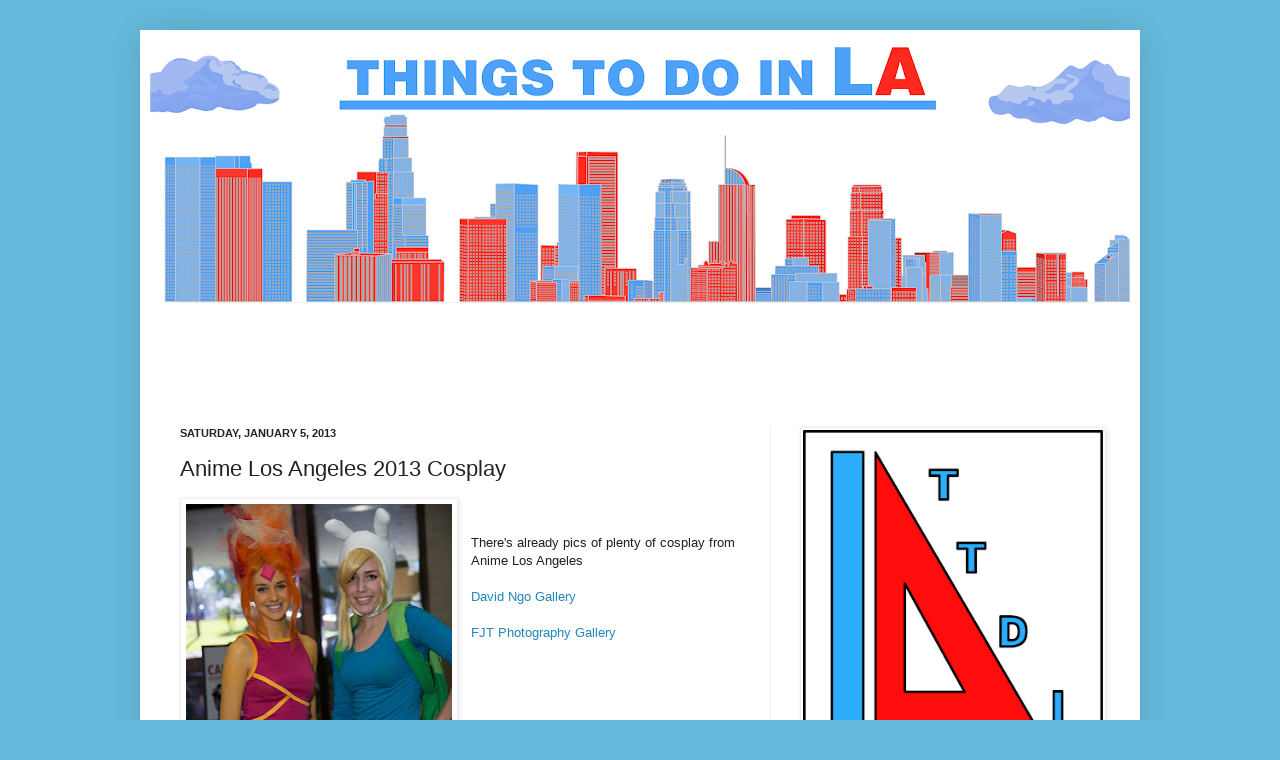

--- FILE ---
content_type: text/html; charset=utf-8
request_url: https://www.google.com/recaptcha/api2/aframe
body_size: 267
content:
<!DOCTYPE HTML><html><head><meta http-equiv="content-type" content="text/html; charset=UTF-8"></head><body><script nonce="HwsHw-xGZTfuVf_a1aYnNg">/** Anti-fraud and anti-abuse applications only. See google.com/recaptcha */ try{var clients={'sodar':'https://pagead2.googlesyndication.com/pagead/sodar?'};window.addEventListener("message",function(a){try{if(a.source===window.parent){var b=JSON.parse(a.data);var c=clients[b['id']];if(c){var d=document.createElement('img');d.src=c+b['params']+'&rc='+(localStorage.getItem("rc::a")?sessionStorage.getItem("rc::b"):"");window.document.body.appendChild(d);sessionStorage.setItem("rc::e",parseInt(sessionStorage.getItem("rc::e")||0)+1);localStorage.setItem("rc::h",'1768972230501');}}}catch(b){}});window.parent.postMessage("_grecaptcha_ready", "*");}catch(b){}</script></body></html>